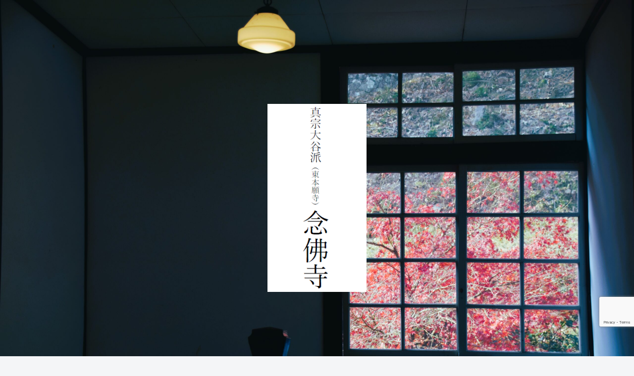

--- FILE ---
content_type: text/html; charset=utf-8
request_url: https://www.google.com/recaptcha/api2/anchor?ar=1&k=6LdacigsAAAAAP9B7euRupA-i05_EPGlqymNFsa7&co=aHR0cDovL25lbmJ1dHN1amkuaW5mbzo4MA..&hl=en&v=PoyoqOPhxBO7pBk68S4YbpHZ&size=invisible&anchor-ms=20000&execute-ms=30000&cb=3y8a49fxmhkd
body_size: 48618
content:
<!DOCTYPE HTML><html dir="ltr" lang="en"><head><meta http-equiv="Content-Type" content="text/html; charset=UTF-8">
<meta http-equiv="X-UA-Compatible" content="IE=edge">
<title>reCAPTCHA</title>
<style type="text/css">
/* cyrillic-ext */
@font-face {
  font-family: 'Roboto';
  font-style: normal;
  font-weight: 400;
  font-stretch: 100%;
  src: url(//fonts.gstatic.com/s/roboto/v48/KFO7CnqEu92Fr1ME7kSn66aGLdTylUAMa3GUBHMdazTgWw.woff2) format('woff2');
  unicode-range: U+0460-052F, U+1C80-1C8A, U+20B4, U+2DE0-2DFF, U+A640-A69F, U+FE2E-FE2F;
}
/* cyrillic */
@font-face {
  font-family: 'Roboto';
  font-style: normal;
  font-weight: 400;
  font-stretch: 100%;
  src: url(//fonts.gstatic.com/s/roboto/v48/KFO7CnqEu92Fr1ME7kSn66aGLdTylUAMa3iUBHMdazTgWw.woff2) format('woff2');
  unicode-range: U+0301, U+0400-045F, U+0490-0491, U+04B0-04B1, U+2116;
}
/* greek-ext */
@font-face {
  font-family: 'Roboto';
  font-style: normal;
  font-weight: 400;
  font-stretch: 100%;
  src: url(//fonts.gstatic.com/s/roboto/v48/KFO7CnqEu92Fr1ME7kSn66aGLdTylUAMa3CUBHMdazTgWw.woff2) format('woff2');
  unicode-range: U+1F00-1FFF;
}
/* greek */
@font-face {
  font-family: 'Roboto';
  font-style: normal;
  font-weight: 400;
  font-stretch: 100%;
  src: url(//fonts.gstatic.com/s/roboto/v48/KFO7CnqEu92Fr1ME7kSn66aGLdTylUAMa3-UBHMdazTgWw.woff2) format('woff2');
  unicode-range: U+0370-0377, U+037A-037F, U+0384-038A, U+038C, U+038E-03A1, U+03A3-03FF;
}
/* math */
@font-face {
  font-family: 'Roboto';
  font-style: normal;
  font-weight: 400;
  font-stretch: 100%;
  src: url(//fonts.gstatic.com/s/roboto/v48/KFO7CnqEu92Fr1ME7kSn66aGLdTylUAMawCUBHMdazTgWw.woff2) format('woff2');
  unicode-range: U+0302-0303, U+0305, U+0307-0308, U+0310, U+0312, U+0315, U+031A, U+0326-0327, U+032C, U+032F-0330, U+0332-0333, U+0338, U+033A, U+0346, U+034D, U+0391-03A1, U+03A3-03A9, U+03B1-03C9, U+03D1, U+03D5-03D6, U+03F0-03F1, U+03F4-03F5, U+2016-2017, U+2034-2038, U+203C, U+2040, U+2043, U+2047, U+2050, U+2057, U+205F, U+2070-2071, U+2074-208E, U+2090-209C, U+20D0-20DC, U+20E1, U+20E5-20EF, U+2100-2112, U+2114-2115, U+2117-2121, U+2123-214F, U+2190, U+2192, U+2194-21AE, U+21B0-21E5, U+21F1-21F2, U+21F4-2211, U+2213-2214, U+2216-22FF, U+2308-230B, U+2310, U+2319, U+231C-2321, U+2336-237A, U+237C, U+2395, U+239B-23B7, U+23D0, U+23DC-23E1, U+2474-2475, U+25AF, U+25B3, U+25B7, U+25BD, U+25C1, U+25CA, U+25CC, U+25FB, U+266D-266F, U+27C0-27FF, U+2900-2AFF, U+2B0E-2B11, U+2B30-2B4C, U+2BFE, U+3030, U+FF5B, U+FF5D, U+1D400-1D7FF, U+1EE00-1EEFF;
}
/* symbols */
@font-face {
  font-family: 'Roboto';
  font-style: normal;
  font-weight: 400;
  font-stretch: 100%;
  src: url(//fonts.gstatic.com/s/roboto/v48/KFO7CnqEu92Fr1ME7kSn66aGLdTylUAMaxKUBHMdazTgWw.woff2) format('woff2');
  unicode-range: U+0001-000C, U+000E-001F, U+007F-009F, U+20DD-20E0, U+20E2-20E4, U+2150-218F, U+2190, U+2192, U+2194-2199, U+21AF, U+21E6-21F0, U+21F3, U+2218-2219, U+2299, U+22C4-22C6, U+2300-243F, U+2440-244A, U+2460-24FF, U+25A0-27BF, U+2800-28FF, U+2921-2922, U+2981, U+29BF, U+29EB, U+2B00-2BFF, U+4DC0-4DFF, U+FFF9-FFFB, U+10140-1018E, U+10190-1019C, U+101A0, U+101D0-101FD, U+102E0-102FB, U+10E60-10E7E, U+1D2C0-1D2D3, U+1D2E0-1D37F, U+1F000-1F0FF, U+1F100-1F1AD, U+1F1E6-1F1FF, U+1F30D-1F30F, U+1F315, U+1F31C, U+1F31E, U+1F320-1F32C, U+1F336, U+1F378, U+1F37D, U+1F382, U+1F393-1F39F, U+1F3A7-1F3A8, U+1F3AC-1F3AF, U+1F3C2, U+1F3C4-1F3C6, U+1F3CA-1F3CE, U+1F3D4-1F3E0, U+1F3ED, U+1F3F1-1F3F3, U+1F3F5-1F3F7, U+1F408, U+1F415, U+1F41F, U+1F426, U+1F43F, U+1F441-1F442, U+1F444, U+1F446-1F449, U+1F44C-1F44E, U+1F453, U+1F46A, U+1F47D, U+1F4A3, U+1F4B0, U+1F4B3, U+1F4B9, U+1F4BB, U+1F4BF, U+1F4C8-1F4CB, U+1F4D6, U+1F4DA, U+1F4DF, U+1F4E3-1F4E6, U+1F4EA-1F4ED, U+1F4F7, U+1F4F9-1F4FB, U+1F4FD-1F4FE, U+1F503, U+1F507-1F50B, U+1F50D, U+1F512-1F513, U+1F53E-1F54A, U+1F54F-1F5FA, U+1F610, U+1F650-1F67F, U+1F687, U+1F68D, U+1F691, U+1F694, U+1F698, U+1F6AD, U+1F6B2, U+1F6B9-1F6BA, U+1F6BC, U+1F6C6-1F6CF, U+1F6D3-1F6D7, U+1F6E0-1F6EA, U+1F6F0-1F6F3, U+1F6F7-1F6FC, U+1F700-1F7FF, U+1F800-1F80B, U+1F810-1F847, U+1F850-1F859, U+1F860-1F887, U+1F890-1F8AD, U+1F8B0-1F8BB, U+1F8C0-1F8C1, U+1F900-1F90B, U+1F93B, U+1F946, U+1F984, U+1F996, U+1F9E9, U+1FA00-1FA6F, U+1FA70-1FA7C, U+1FA80-1FA89, U+1FA8F-1FAC6, U+1FACE-1FADC, U+1FADF-1FAE9, U+1FAF0-1FAF8, U+1FB00-1FBFF;
}
/* vietnamese */
@font-face {
  font-family: 'Roboto';
  font-style: normal;
  font-weight: 400;
  font-stretch: 100%;
  src: url(//fonts.gstatic.com/s/roboto/v48/KFO7CnqEu92Fr1ME7kSn66aGLdTylUAMa3OUBHMdazTgWw.woff2) format('woff2');
  unicode-range: U+0102-0103, U+0110-0111, U+0128-0129, U+0168-0169, U+01A0-01A1, U+01AF-01B0, U+0300-0301, U+0303-0304, U+0308-0309, U+0323, U+0329, U+1EA0-1EF9, U+20AB;
}
/* latin-ext */
@font-face {
  font-family: 'Roboto';
  font-style: normal;
  font-weight: 400;
  font-stretch: 100%;
  src: url(//fonts.gstatic.com/s/roboto/v48/KFO7CnqEu92Fr1ME7kSn66aGLdTylUAMa3KUBHMdazTgWw.woff2) format('woff2');
  unicode-range: U+0100-02BA, U+02BD-02C5, U+02C7-02CC, U+02CE-02D7, U+02DD-02FF, U+0304, U+0308, U+0329, U+1D00-1DBF, U+1E00-1E9F, U+1EF2-1EFF, U+2020, U+20A0-20AB, U+20AD-20C0, U+2113, U+2C60-2C7F, U+A720-A7FF;
}
/* latin */
@font-face {
  font-family: 'Roboto';
  font-style: normal;
  font-weight: 400;
  font-stretch: 100%;
  src: url(//fonts.gstatic.com/s/roboto/v48/KFO7CnqEu92Fr1ME7kSn66aGLdTylUAMa3yUBHMdazQ.woff2) format('woff2');
  unicode-range: U+0000-00FF, U+0131, U+0152-0153, U+02BB-02BC, U+02C6, U+02DA, U+02DC, U+0304, U+0308, U+0329, U+2000-206F, U+20AC, U+2122, U+2191, U+2193, U+2212, U+2215, U+FEFF, U+FFFD;
}
/* cyrillic-ext */
@font-face {
  font-family: 'Roboto';
  font-style: normal;
  font-weight: 500;
  font-stretch: 100%;
  src: url(//fonts.gstatic.com/s/roboto/v48/KFO7CnqEu92Fr1ME7kSn66aGLdTylUAMa3GUBHMdazTgWw.woff2) format('woff2');
  unicode-range: U+0460-052F, U+1C80-1C8A, U+20B4, U+2DE0-2DFF, U+A640-A69F, U+FE2E-FE2F;
}
/* cyrillic */
@font-face {
  font-family: 'Roboto';
  font-style: normal;
  font-weight: 500;
  font-stretch: 100%;
  src: url(//fonts.gstatic.com/s/roboto/v48/KFO7CnqEu92Fr1ME7kSn66aGLdTylUAMa3iUBHMdazTgWw.woff2) format('woff2');
  unicode-range: U+0301, U+0400-045F, U+0490-0491, U+04B0-04B1, U+2116;
}
/* greek-ext */
@font-face {
  font-family: 'Roboto';
  font-style: normal;
  font-weight: 500;
  font-stretch: 100%;
  src: url(//fonts.gstatic.com/s/roboto/v48/KFO7CnqEu92Fr1ME7kSn66aGLdTylUAMa3CUBHMdazTgWw.woff2) format('woff2');
  unicode-range: U+1F00-1FFF;
}
/* greek */
@font-face {
  font-family: 'Roboto';
  font-style: normal;
  font-weight: 500;
  font-stretch: 100%;
  src: url(//fonts.gstatic.com/s/roboto/v48/KFO7CnqEu92Fr1ME7kSn66aGLdTylUAMa3-UBHMdazTgWw.woff2) format('woff2');
  unicode-range: U+0370-0377, U+037A-037F, U+0384-038A, U+038C, U+038E-03A1, U+03A3-03FF;
}
/* math */
@font-face {
  font-family: 'Roboto';
  font-style: normal;
  font-weight: 500;
  font-stretch: 100%;
  src: url(//fonts.gstatic.com/s/roboto/v48/KFO7CnqEu92Fr1ME7kSn66aGLdTylUAMawCUBHMdazTgWw.woff2) format('woff2');
  unicode-range: U+0302-0303, U+0305, U+0307-0308, U+0310, U+0312, U+0315, U+031A, U+0326-0327, U+032C, U+032F-0330, U+0332-0333, U+0338, U+033A, U+0346, U+034D, U+0391-03A1, U+03A3-03A9, U+03B1-03C9, U+03D1, U+03D5-03D6, U+03F0-03F1, U+03F4-03F5, U+2016-2017, U+2034-2038, U+203C, U+2040, U+2043, U+2047, U+2050, U+2057, U+205F, U+2070-2071, U+2074-208E, U+2090-209C, U+20D0-20DC, U+20E1, U+20E5-20EF, U+2100-2112, U+2114-2115, U+2117-2121, U+2123-214F, U+2190, U+2192, U+2194-21AE, U+21B0-21E5, U+21F1-21F2, U+21F4-2211, U+2213-2214, U+2216-22FF, U+2308-230B, U+2310, U+2319, U+231C-2321, U+2336-237A, U+237C, U+2395, U+239B-23B7, U+23D0, U+23DC-23E1, U+2474-2475, U+25AF, U+25B3, U+25B7, U+25BD, U+25C1, U+25CA, U+25CC, U+25FB, U+266D-266F, U+27C0-27FF, U+2900-2AFF, U+2B0E-2B11, U+2B30-2B4C, U+2BFE, U+3030, U+FF5B, U+FF5D, U+1D400-1D7FF, U+1EE00-1EEFF;
}
/* symbols */
@font-face {
  font-family: 'Roboto';
  font-style: normal;
  font-weight: 500;
  font-stretch: 100%;
  src: url(//fonts.gstatic.com/s/roboto/v48/KFO7CnqEu92Fr1ME7kSn66aGLdTylUAMaxKUBHMdazTgWw.woff2) format('woff2');
  unicode-range: U+0001-000C, U+000E-001F, U+007F-009F, U+20DD-20E0, U+20E2-20E4, U+2150-218F, U+2190, U+2192, U+2194-2199, U+21AF, U+21E6-21F0, U+21F3, U+2218-2219, U+2299, U+22C4-22C6, U+2300-243F, U+2440-244A, U+2460-24FF, U+25A0-27BF, U+2800-28FF, U+2921-2922, U+2981, U+29BF, U+29EB, U+2B00-2BFF, U+4DC0-4DFF, U+FFF9-FFFB, U+10140-1018E, U+10190-1019C, U+101A0, U+101D0-101FD, U+102E0-102FB, U+10E60-10E7E, U+1D2C0-1D2D3, U+1D2E0-1D37F, U+1F000-1F0FF, U+1F100-1F1AD, U+1F1E6-1F1FF, U+1F30D-1F30F, U+1F315, U+1F31C, U+1F31E, U+1F320-1F32C, U+1F336, U+1F378, U+1F37D, U+1F382, U+1F393-1F39F, U+1F3A7-1F3A8, U+1F3AC-1F3AF, U+1F3C2, U+1F3C4-1F3C6, U+1F3CA-1F3CE, U+1F3D4-1F3E0, U+1F3ED, U+1F3F1-1F3F3, U+1F3F5-1F3F7, U+1F408, U+1F415, U+1F41F, U+1F426, U+1F43F, U+1F441-1F442, U+1F444, U+1F446-1F449, U+1F44C-1F44E, U+1F453, U+1F46A, U+1F47D, U+1F4A3, U+1F4B0, U+1F4B3, U+1F4B9, U+1F4BB, U+1F4BF, U+1F4C8-1F4CB, U+1F4D6, U+1F4DA, U+1F4DF, U+1F4E3-1F4E6, U+1F4EA-1F4ED, U+1F4F7, U+1F4F9-1F4FB, U+1F4FD-1F4FE, U+1F503, U+1F507-1F50B, U+1F50D, U+1F512-1F513, U+1F53E-1F54A, U+1F54F-1F5FA, U+1F610, U+1F650-1F67F, U+1F687, U+1F68D, U+1F691, U+1F694, U+1F698, U+1F6AD, U+1F6B2, U+1F6B9-1F6BA, U+1F6BC, U+1F6C6-1F6CF, U+1F6D3-1F6D7, U+1F6E0-1F6EA, U+1F6F0-1F6F3, U+1F6F7-1F6FC, U+1F700-1F7FF, U+1F800-1F80B, U+1F810-1F847, U+1F850-1F859, U+1F860-1F887, U+1F890-1F8AD, U+1F8B0-1F8BB, U+1F8C0-1F8C1, U+1F900-1F90B, U+1F93B, U+1F946, U+1F984, U+1F996, U+1F9E9, U+1FA00-1FA6F, U+1FA70-1FA7C, U+1FA80-1FA89, U+1FA8F-1FAC6, U+1FACE-1FADC, U+1FADF-1FAE9, U+1FAF0-1FAF8, U+1FB00-1FBFF;
}
/* vietnamese */
@font-face {
  font-family: 'Roboto';
  font-style: normal;
  font-weight: 500;
  font-stretch: 100%;
  src: url(//fonts.gstatic.com/s/roboto/v48/KFO7CnqEu92Fr1ME7kSn66aGLdTylUAMa3OUBHMdazTgWw.woff2) format('woff2');
  unicode-range: U+0102-0103, U+0110-0111, U+0128-0129, U+0168-0169, U+01A0-01A1, U+01AF-01B0, U+0300-0301, U+0303-0304, U+0308-0309, U+0323, U+0329, U+1EA0-1EF9, U+20AB;
}
/* latin-ext */
@font-face {
  font-family: 'Roboto';
  font-style: normal;
  font-weight: 500;
  font-stretch: 100%;
  src: url(//fonts.gstatic.com/s/roboto/v48/KFO7CnqEu92Fr1ME7kSn66aGLdTylUAMa3KUBHMdazTgWw.woff2) format('woff2');
  unicode-range: U+0100-02BA, U+02BD-02C5, U+02C7-02CC, U+02CE-02D7, U+02DD-02FF, U+0304, U+0308, U+0329, U+1D00-1DBF, U+1E00-1E9F, U+1EF2-1EFF, U+2020, U+20A0-20AB, U+20AD-20C0, U+2113, U+2C60-2C7F, U+A720-A7FF;
}
/* latin */
@font-face {
  font-family: 'Roboto';
  font-style: normal;
  font-weight: 500;
  font-stretch: 100%;
  src: url(//fonts.gstatic.com/s/roboto/v48/KFO7CnqEu92Fr1ME7kSn66aGLdTylUAMa3yUBHMdazQ.woff2) format('woff2');
  unicode-range: U+0000-00FF, U+0131, U+0152-0153, U+02BB-02BC, U+02C6, U+02DA, U+02DC, U+0304, U+0308, U+0329, U+2000-206F, U+20AC, U+2122, U+2191, U+2193, U+2212, U+2215, U+FEFF, U+FFFD;
}
/* cyrillic-ext */
@font-face {
  font-family: 'Roboto';
  font-style: normal;
  font-weight: 900;
  font-stretch: 100%;
  src: url(//fonts.gstatic.com/s/roboto/v48/KFO7CnqEu92Fr1ME7kSn66aGLdTylUAMa3GUBHMdazTgWw.woff2) format('woff2');
  unicode-range: U+0460-052F, U+1C80-1C8A, U+20B4, U+2DE0-2DFF, U+A640-A69F, U+FE2E-FE2F;
}
/* cyrillic */
@font-face {
  font-family: 'Roboto';
  font-style: normal;
  font-weight: 900;
  font-stretch: 100%;
  src: url(//fonts.gstatic.com/s/roboto/v48/KFO7CnqEu92Fr1ME7kSn66aGLdTylUAMa3iUBHMdazTgWw.woff2) format('woff2');
  unicode-range: U+0301, U+0400-045F, U+0490-0491, U+04B0-04B1, U+2116;
}
/* greek-ext */
@font-face {
  font-family: 'Roboto';
  font-style: normal;
  font-weight: 900;
  font-stretch: 100%;
  src: url(//fonts.gstatic.com/s/roboto/v48/KFO7CnqEu92Fr1ME7kSn66aGLdTylUAMa3CUBHMdazTgWw.woff2) format('woff2');
  unicode-range: U+1F00-1FFF;
}
/* greek */
@font-face {
  font-family: 'Roboto';
  font-style: normal;
  font-weight: 900;
  font-stretch: 100%;
  src: url(//fonts.gstatic.com/s/roboto/v48/KFO7CnqEu92Fr1ME7kSn66aGLdTylUAMa3-UBHMdazTgWw.woff2) format('woff2');
  unicode-range: U+0370-0377, U+037A-037F, U+0384-038A, U+038C, U+038E-03A1, U+03A3-03FF;
}
/* math */
@font-face {
  font-family: 'Roboto';
  font-style: normal;
  font-weight: 900;
  font-stretch: 100%;
  src: url(//fonts.gstatic.com/s/roboto/v48/KFO7CnqEu92Fr1ME7kSn66aGLdTylUAMawCUBHMdazTgWw.woff2) format('woff2');
  unicode-range: U+0302-0303, U+0305, U+0307-0308, U+0310, U+0312, U+0315, U+031A, U+0326-0327, U+032C, U+032F-0330, U+0332-0333, U+0338, U+033A, U+0346, U+034D, U+0391-03A1, U+03A3-03A9, U+03B1-03C9, U+03D1, U+03D5-03D6, U+03F0-03F1, U+03F4-03F5, U+2016-2017, U+2034-2038, U+203C, U+2040, U+2043, U+2047, U+2050, U+2057, U+205F, U+2070-2071, U+2074-208E, U+2090-209C, U+20D0-20DC, U+20E1, U+20E5-20EF, U+2100-2112, U+2114-2115, U+2117-2121, U+2123-214F, U+2190, U+2192, U+2194-21AE, U+21B0-21E5, U+21F1-21F2, U+21F4-2211, U+2213-2214, U+2216-22FF, U+2308-230B, U+2310, U+2319, U+231C-2321, U+2336-237A, U+237C, U+2395, U+239B-23B7, U+23D0, U+23DC-23E1, U+2474-2475, U+25AF, U+25B3, U+25B7, U+25BD, U+25C1, U+25CA, U+25CC, U+25FB, U+266D-266F, U+27C0-27FF, U+2900-2AFF, U+2B0E-2B11, U+2B30-2B4C, U+2BFE, U+3030, U+FF5B, U+FF5D, U+1D400-1D7FF, U+1EE00-1EEFF;
}
/* symbols */
@font-face {
  font-family: 'Roboto';
  font-style: normal;
  font-weight: 900;
  font-stretch: 100%;
  src: url(//fonts.gstatic.com/s/roboto/v48/KFO7CnqEu92Fr1ME7kSn66aGLdTylUAMaxKUBHMdazTgWw.woff2) format('woff2');
  unicode-range: U+0001-000C, U+000E-001F, U+007F-009F, U+20DD-20E0, U+20E2-20E4, U+2150-218F, U+2190, U+2192, U+2194-2199, U+21AF, U+21E6-21F0, U+21F3, U+2218-2219, U+2299, U+22C4-22C6, U+2300-243F, U+2440-244A, U+2460-24FF, U+25A0-27BF, U+2800-28FF, U+2921-2922, U+2981, U+29BF, U+29EB, U+2B00-2BFF, U+4DC0-4DFF, U+FFF9-FFFB, U+10140-1018E, U+10190-1019C, U+101A0, U+101D0-101FD, U+102E0-102FB, U+10E60-10E7E, U+1D2C0-1D2D3, U+1D2E0-1D37F, U+1F000-1F0FF, U+1F100-1F1AD, U+1F1E6-1F1FF, U+1F30D-1F30F, U+1F315, U+1F31C, U+1F31E, U+1F320-1F32C, U+1F336, U+1F378, U+1F37D, U+1F382, U+1F393-1F39F, U+1F3A7-1F3A8, U+1F3AC-1F3AF, U+1F3C2, U+1F3C4-1F3C6, U+1F3CA-1F3CE, U+1F3D4-1F3E0, U+1F3ED, U+1F3F1-1F3F3, U+1F3F5-1F3F7, U+1F408, U+1F415, U+1F41F, U+1F426, U+1F43F, U+1F441-1F442, U+1F444, U+1F446-1F449, U+1F44C-1F44E, U+1F453, U+1F46A, U+1F47D, U+1F4A3, U+1F4B0, U+1F4B3, U+1F4B9, U+1F4BB, U+1F4BF, U+1F4C8-1F4CB, U+1F4D6, U+1F4DA, U+1F4DF, U+1F4E3-1F4E6, U+1F4EA-1F4ED, U+1F4F7, U+1F4F9-1F4FB, U+1F4FD-1F4FE, U+1F503, U+1F507-1F50B, U+1F50D, U+1F512-1F513, U+1F53E-1F54A, U+1F54F-1F5FA, U+1F610, U+1F650-1F67F, U+1F687, U+1F68D, U+1F691, U+1F694, U+1F698, U+1F6AD, U+1F6B2, U+1F6B9-1F6BA, U+1F6BC, U+1F6C6-1F6CF, U+1F6D3-1F6D7, U+1F6E0-1F6EA, U+1F6F0-1F6F3, U+1F6F7-1F6FC, U+1F700-1F7FF, U+1F800-1F80B, U+1F810-1F847, U+1F850-1F859, U+1F860-1F887, U+1F890-1F8AD, U+1F8B0-1F8BB, U+1F8C0-1F8C1, U+1F900-1F90B, U+1F93B, U+1F946, U+1F984, U+1F996, U+1F9E9, U+1FA00-1FA6F, U+1FA70-1FA7C, U+1FA80-1FA89, U+1FA8F-1FAC6, U+1FACE-1FADC, U+1FADF-1FAE9, U+1FAF0-1FAF8, U+1FB00-1FBFF;
}
/* vietnamese */
@font-face {
  font-family: 'Roboto';
  font-style: normal;
  font-weight: 900;
  font-stretch: 100%;
  src: url(//fonts.gstatic.com/s/roboto/v48/KFO7CnqEu92Fr1ME7kSn66aGLdTylUAMa3OUBHMdazTgWw.woff2) format('woff2');
  unicode-range: U+0102-0103, U+0110-0111, U+0128-0129, U+0168-0169, U+01A0-01A1, U+01AF-01B0, U+0300-0301, U+0303-0304, U+0308-0309, U+0323, U+0329, U+1EA0-1EF9, U+20AB;
}
/* latin-ext */
@font-face {
  font-family: 'Roboto';
  font-style: normal;
  font-weight: 900;
  font-stretch: 100%;
  src: url(//fonts.gstatic.com/s/roboto/v48/KFO7CnqEu92Fr1ME7kSn66aGLdTylUAMa3KUBHMdazTgWw.woff2) format('woff2');
  unicode-range: U+0100-02BA, U+02BD-02C5, U+02C7-02CC, U+02CE-02D7, U+02DD-02FF, U+0304, U+0308, U+0329, U+1D00-1DBF, U+1E00-1E9F, U+1EF2-1EFF, U+2020, U+20A0-20AB, U+20AD-20C0, U+2113, U+2C60-2C7F, U+A720-A7FF;
}
/* latin */
@font-face {
  font-family: 'Roboto';
  font-style: normal;
  font-weight: 900;
  font-stretch: 100%;
  src: url(//fonts.gstatic.com/s/roboto/v48/KFO7CnqEu92Fr1ME7kSn66aGLdTylUAMa3yUBHMdazQ.woff2) format('woff2');
  unicode-range: U+0000-00FF, U+0131, U+0152-0153, U+02BB-02BC, U+02C6, U+02DA, U+02DC, U+0304, U+0308, U+0329, U+2000-206F, U+20AC, U+2122, U+2191, U+2193, U+2212, U+2215, U+FEFF, U+FFFD;
}

</style>
<link rel="stylesheet" type="text/css" href="https://www.gstatic.com/recaptcha/releases/PoyoqOPhxBO7pBk68S4YbpHZ/styles__ltr.css">
<script nonce="iDM1rxIRN0OxIhwRI-zNfA" type="text/javascript">window['__recaptcha_api'] = 'https://www.google.com/recaptcha/api2/';</script>
<script type="text/javascript" src="https://www.gstatic.com/recaptcha/releases/PoyoqOPhxBO7pBk68S4YbpHZ/recaptcha__en.js" nonce="iDM1rxIRN0OxIhwRI-zNfA">
      
    </script></head>
<body><div id="rc-anchor-alert" class="rc-anchor-alert"></div>
<input type="hidden" id="recaptcha-token" value="[base64]">
<script type="text/javascript" nonce="iDM1rxIRN0OxIhwRI-zNfA">
      recaptcha.anchor.Main.init("[\x22ainput\x22,[\x22bgdata\x22,\x22\x22,\[base64]/[base64]/[base64]/[base64]/[base64]/UltsKytdPUU6KEU8MjA0OD9SW2wrK109RT4+NnwxOTI6KChFJjY0NTEyKT09NTUyOTYmJk0rMTxjLmxlbmd0aCYmKGMuY2hhckNvZGVBdChNKzEpJjY0NTEyKT09NTYzMjA/[base64]/[base64]/[base64]/[base64]/[base64]/[base64]/[base64]\x22,\[base64]\x22,\[base64]/w6zCuWbComXDssOsw7EkW8KRWsKuEEjClAQBw5HCm8OSwq5jw6vDmcKAwoDDvmwqNcOAwoLCv8Kow51FS8O4U1XCssO+IxrDhcKWf8KdWUdweldAw542SXpURsOjfsK/w5vCvsKVw5YvZcKLQcKcEyJfDcK2w4zDuVbDq0HCvlTCvmpgP8KgZsOew5Zjw40pwpN7ICnCosKgaQfDsMKqasKuw4hlw7htIcKOw4HCvsO3wpzDigHDrMK2w5LCscKUcn/CuFYNasODwprDoMKvwpB/[base64]/[base64]/DuDfDghnCrsOlwp5lw6Acw57CrmjCqcKreMKDw5Etdm1Aw5w/[base64]/CrcORw4XDoxJPBDtFw7nDuMO+JlzDkXnDkMOYaVvCuMObeMKCwoTDkcOpw63CpMKNwqt3w4UJwrhdw5nCoknCk3/[base64]/M8Obwr4iYMOpaWZkZsORLMODZsOJwp/[base64]/w4TDvhXDiQhyw707wqU9wpDDncOEwoXDmMKEw6Anb8ORw6jCpX7CmcO8UwXDpmvCpcObQiLCl8KqPWLCkcOzwpEsASUDwozDlEUdaMOAWcO0wobCuRDCt8K2dcO9wrnDpiVBATHCvQ3DjsKVwpd3woLCssOGwpfDnRjDtMKuw7TCuTApwovChyfDpsKhOCMSLRnDl8O/WCnDnMKcwpEWw6XCqFUiw5p6w4jCgi/Cl8Ocw5rCgMOgMsOpOcOBBMOSK8Kbw61qZMOaw6zDoEJhesOtN8KuRsODG8OcKz3CiMKAwp0fWDXCry7DucOew6XCrRU1wrNfw5bDjDDCkVhzwp7DmcK8w5/[base64]/CjQrDkcOUw48CwroTw7huw5Ibw6rDo8O8w6bCu8ONJ8K4w5RPw4jDpSgiVMKgC8KhwqTDu8KGwqbDncKQYMK4w7DCvRpHwr1iwp5zUznDiHbDvTBJfhwow5tmOMO+bsKAw5xgN8KlF8O4TwITw5DCr8Kow5jDl2jCuBDDjFVEw69Jwp5/wqHCkyFxwp3CgTJrB8KAw6IwwpXCrsOCw50zwokSAsKORFbDqipOGcKqEyAqwq7CisONSMO2OV0Vw5dTO8KLJsK0wrdzw7bDtMKFVQU/w4J8wonCpA7ChcOUcMOkPRfDh8Onwph+w5gZw4vCkmbCnXpww50xEAzDqTwmEMOOwpjDhXYmwq7ClsOZTR9xw7PCtcKjw5zDhMOEDwUJwrpUwp3CrzsXdjnDpRjCksOUwqDClCJ1ecOeHsOyw5nCkFfCqGHDusKOHnFYw6p+BDDDnsOhcsOzwq/DskzCuMKEw5UjWkQ+w4PCmMOgwoY9w5nDn1jDhy3Duh05w7LDjcKfw5DDlcOCw5PCpjMVw5Y/fsKQLWvCojPDo0sEw50pJ38XO8KfwpFHLH4ySk7CpiLCksKGNMOBXGDDtWMDw4FbwrfCuENFwoELZ0LDmMKBwodawqHDv8K6Yl1DwpfDrcKBw5J/JsOnwqtZw5/Dv8Oxw6sNw7Jvw7TCjsO/ci3DjDPDs8OKfkVMwrETMy7DkMKNKcKrw6t0w4oHw4/DrcKbw61mwoLCicOhwrDCo2N7TwvCpMOQwpvDiURsw7ZLwr/Cm3tQwq3Du3bDjMK9w4hTw53DrcO0w7k6I8OMK8OGw5PDrsKZwoo2XSFkwo5ew5jCqyTDlx8LWgkZNXfCqsKwVcKhwrxaDsOWCcKjTShRdMO6KCsowpJ4w7sRY8KzdcKvwo3CjUDClQAqGsKcwrPDqhEkUsKoEMOccHx+w5/ChcOBMm/Cp8KGw4IUfizDicKQwqVTdcKINgvDjXxPwok2wrPCl8OFGcObwq/[base64]/DvTRPwp3CjXfCpMKjwokbcTfDtcOswqbCj8Kqwpduwo/CtTIrV2XDhkrCnWAmYFzDnj4Nwq/[base64]/w6fCmMK/[base64]/Ct8Kpw7DDiMKtwrXDmsKdwoFVb8O5w4DCrMOaw7EiVBTDmH0uVlMjw6Ixw45dw7LCgljDozkIEQjDocOAYk7CgAvDgcKtDDnCpsKaw6bCicK1fUwrCiFrKMKGwpFRKj3Dm08Mw5TCm3ROw7JywqrDgMOpfMOKw4vDm8O2IE3Cp8K6DMK6woo5wrPDi8KHSG/Cnl9Bw53Dg0lYFMKoRVp2w77ClMO1w4rDlcKpB1TDuDM5d8OgD8KuNsOXw4xnNhLDv8OWw7HDkMOmwoHDi8K/w4pcCsO9w5LCgsKpdDbDpsKpQcKBw4RDwrXChMKXwpJBOcOcecKHwplTwq3CusKYOXDDmsKVwqXDuCoFwpgZfcKfwpJUd2TDrcK/HmFnw4TCgFlkwpbDo1zClzHDpljCqgFaw7jDosK6wr3Cn8OwwogKS8OOdsOzTsOCHkvCscOgIj9nwonDvlJjwqIWDCkEHW0ww6XCrsOqwpLDo8KTwoxww5hRQR0owqBEShHCmcOiw4jDhsOBw7nCqi/DiG0Qw7jCrMOWCsOoZhHDvkvDn2rCpcK4TgsPRGPCoVXDssKwwp1rTS5Tw7nDgmUsbVjCjHDDmhc5ZjjCnsK/[base64]/[base64]/[base64]/Ck3QcasO0MsK1wpVaBCvDolvDlgrDr2zCt8Omw7JEw4rCsMO6w7cFTz/CuTTCojlLw5daak/CvQ/[base64]/Do8Ojw4M9IQzCsUljGsOawpUcwqrDmcK3wr0yw49Of8OJDsKMwrx0B8Kfwr/CoMKww65vw68uw7khw4VqGsO3w4FvGi3CoXsYw5XCugLDncKswoMKIEjCqgl8wrh4wpNOI8KLRMK6wqk5w7YJw7BYwqZuY0DDiHbCmgfDjHp5w6nDlcK7W8OEw73CgMKNwrbDksKww5/DrcOtwrrDmcO+P1dsXk51woDCkB9ubMKlEMOTLsKRwr1IwqbDrwRVwrQAwqFywokqSWg3woYMUC8pJ8KbJMOZCmotw7nDm8O2w6/DsSYxaMKKfgXCoMO8McKBQnvCjMOzwqg1CsOjY8Kgw7ooR8O2V8KQw7Asw7N0wrLCg8Kiw5rCvQ/Dm8KRwotsKsK/[base64]/DqMKmwphUwowBw6PCq1c1w40NC2h+w6zDu8KcwrLCr2LChiBPaMKLPcOhwo/Do8Omw7E0Onx+fyIiS8OcUsKLMcOWEgDChMKSV8KnKcKfwrrDuB3CgwgIYEAbworDssOVNQnCjcKmNhrCksK+QSnDvxDDg1/DnAPCmsKGwpg6w7jCvUdjfE/ClMOBYsKNwppiU0fCr8KUFQEdwq04BREfUGUww5LCoMOMwqB+worCtcO7EcOjLMK9LgvDv8KBJsO7NcOMw7xRAS3ChMO1OsOof8KvwpJrbzx8wpLCr0wHEsKPwozDlsKiw4lUwq/Cs2lrB2UQDsKEKsK0w5w9wqlBY8K0N3dxwrrCknLDmEzCpMK/[base64]/CtMK6Y8KjwpLDk8OWw59jw7zCuUMtHm/Cr8KCw5bDhWnDgcKywopAKcOqEsOFZMKtw5dPw7/DpEXDt3bCvl7ChyfCmQzCvMOXwpF2w5zCvcKZwrRVwpp1wrgXwroYw7zDkMKlWTjDjjrClQvCu8OsV8K8WsKDN8OuUcO0OMOYKhh1bjXCusKaTMO7woMqbQUqJcKywr4ZJMK2GcOeIMOmwqXDhsOawrkWScOyGR/CqxnDmEHCq27CvWlEwoEVGywAVsO6w73DglHDowEQw6LCgUHDp8OMdcODwqxvwqHDnsKcwrQ2wpXClcK/w6Jow5h0w5XDt8Ofw5jCrRHDoAvDgcOadjjCtcOHU8K2wrbCkVXDjsKlw4NSasK5w6QWDsO0asKkwpUdKsKAw7LCicO7VCvDq3bDvkQXwqElfW5NMDDDnHvCm8OWCzJMw44ywox1w6nDvcK9w5cZJcKVw7R3wqM1wpzClyrDjm3CnMK3w6HDsX/[base64]/Chg3DisOvw7DDsnLDmEdRwohEZz4BL0FOWcKJwrLDnD/ClCLDqMO6w7cvw4Rfw40ZecKHQ8Otw6lLNTFDZgDCp3ElOMKJwpRjwpvDsMOhSMKOw5jCgcKQwp7Dj8O9PMOcwrp1Y8OHwoDCgcOowpXDnMOcw55nJ8KBdsOKw6TDrMOVwpMYw43ChMO7Wx8pHRkHw6dwQyE2w7cDw7w7ZnLDmMKPwqBpwpNxAD/CpMOyZiLCuk0owpzCgcK7cxHDvwohwqvDp8KJw7vDkMKqwr8qwp5fOnsOD8Oaw6bDokXCiVIVADbDpMOuZ8OxwrDDjcK1w7HCp8Kdw6vCmA9ZwrECAMK3FcO/w5jCnGsIwqE8bMKTKsOFw7PDsMOawptbIsKJwokTOMKhflVjw4/CtcOlwrLDlQ8ceFZkEMKewoLDuyBtw7wZDsOZwqR3WcKWw7bDvUUSwrkbwqBfwpA6wo3CiGbCkcKmIjbCul3Dm8O3EwDCjMKOeDXCiMOHVWAkw7rCmHTCpsOQfMOYb0nCosKtw6HCqMOGwrLDunZGQ3Bka8KUOm9ZwrVPdMOkwrdBLStjw6/Cg0IqI2Iqw7nDhMORRcO0w5FLwoB9w7Ulw6HDhy9oei9/I2gpJkTDusOPWRJRAWjDmjTCiQTDgcOMNXhPO0YFTsKxwrrDqHZ7Axg4w6zCv8O7H8Ozw6MKbcK4JEgIZAzCjMO+VzDDjwo6bMO9wqfDgMKcFMKFWsOLLznDgcOEwrPDniDDiEhIZsKDw7zDmMO/w75/[base64]/[base64]/Dq3zCj8OCw7FsO2FDwoXCkcOyw4DDrwwAFzvCjmhibMOiJsOaw63CjMOxw7x+wo13J8ObXRbCkhbDil/CisKDJcOgw4ZRNsOrbMOwwqLCrcOGQcOUAcKKw4jCoEgUKMKxYRzCq17DvVzDsUICw78kL3bDg8KlwqDDosK5IsKjCsKQRMKMfMKRFHt/w6YLW0AJw5LCusKLDwXDrsOgJsOxwo00wpkoQ8OZwprDicKVB8OHPw7Dj8KPKS9QR2fDvE0owqxFwpzCrMK4PcKYcsKsw45PwoIjWWBwHVXDucO/w4bCscKoeXkYDMKRFnspw7ksQm1BP8KUYMORAlHCsBDCojx9wpbCuXDDqyfCsnlvw4xTbDtCDsK5DMK/NSx6ejlGLMOIwrXDlGrDicOJw4/DjHfCqMKsw4s9AnjCu8KLMsKyfkZSw5ZgwqPCrMKGwoLCgsOtw6RPfMO/w7hrc8K+Ym9faTPCjFfDl2fDssKNwqHDtsK5w4vCuFxbLsO1GgLDkcKqw6B/KTLCmlDDkwXCpcKnw4zCscKuw7hrZRTCuRvCqR9vKsKPw7zDoyPCmzvCukFsQcOlwqxydARMC8OrwpJJw7XDs8OWw6Fjw6XDlz8hwrDChwnCvcKvwq93Y1rCqBzDn3jCnDHDpMO9wrtswrjClGd0DsKnSB7DjhItBgfCsnHDgsOrw7jDp8Ouwp/DvQLCp10JAMO5wo/[base64]/CqsKbLl1ZwooCGj3CpErDqsKKw5w6wqlew5DCuUXCk8OSwpPDk8OXYBcvw7fCpADCkcO6RW7DqcOSO8K5wq/[base64]/wrhawrZSGk5kAMK/QAx5wp3CsMO+SCkpSGUHO8K+YsONNFXChyc3ZMKcOcOcYkJnw7nDscKAdMKAw7tCUEjCvTp1OmrCu8Oew47CuH7ClRfDkWnCmMOfLQ9ebMKEaCFPwpFEwqbDu8KwYMK/MMKKeTlcw7bDvn8IEMOJw5zCtsKedcKcw4DDjMKKGkkxe8OQIsOzw7TCu0rDisOyem/CtsK5QC/DrMKYFxIpwrJ9wokYwoTCqmnDv8ORw7sSQsKUMsO1H8OMccO7c8KHVsOkMMOvwqAewoRlwpwgwoUHBcKNd2/CiMKwUjcAGhcPAsOtacO1OsK/wqkXYkrCiS/Ch3fDksOyw5B9QQrCrMKqwrjCo8OTwqPCvcOMwqRsZcKHezIJwo3Cs8OOZA3CvnNAR8KNdkDDlsKfw5VlOsKDwo1Nw4LDhsOVLBU/[base64]/DiH0lwpUUw7jDhQzCkV3DqELCg1DCj8OUw7fDp8OPa2xewpcHwqTDmEDCosKKwqPDnj17IQ7DhMOhVUMiBMKaOz0pwpnDgx3DisKcMlvChsOmb8O5w7jClcOtw6vDvcK4w6XChlAfwq1+CsO1w5UlwpMmwqfCmi/Ck8OYUi/DtcO/[base64]/[base64]/[base64]/[base64]/Dr37ClsK5w5LCtkEtw4/CiQN0w43DlzrDmj0gLxXDu8Kiw4zCg8KYwo5/wqzDlzLCr8OKw5jCskfCrAfCrMOneg5sXMOkw4RCwrjDp31Wwo8OwrZhEMOLw6sof3rChsKcwo05wqMTbcOPOsKFwrJhwpk0w4pew6bCsAnDqMOOU1XDuThYw5/[base64]/w4nCgsK6BmItBsKbw5h+DyVEBMKgRFjCiEXDsgshflrCvnoqw7hUw7w/[base64]/CuhN1wq1+QGfDki7CmybCssO9dcKvFXHDhMOPwrnDk1R2w4XCjMO+wrrDoMOiHcKDJFl1N8O7w7l6KTzCvx/[base64]/wqQNwrrCr8KLw4FWFsKkHcOuw6HDrwlCMETDmmTCvSzDl8OKYsKsCgsHwoV8I17CsMOeHMKfw6t0wpYMw6w/wr/DlsKJwonDj0cSEVfDpsOswqrDg8KLwqbDjAhOwpUTw7HDgX/[base64]/CkcOqwqR4worCmcOyScO9NMOKwqwCwogFGi3DqcORwp/CgMKkBUTDmMO7wrHDrgxIw7chw4N/[base64]/CpjbDjcO3wrMIa8Kawo9lEMKxwr9fA8KNO8Khw7Z/[base64]/w7zCi8Ozw7F4Im/DoxXCrgEvw4UDw71Ow5LDimwuwr1FZ8KASsOSwoTCnQ8XcMKFPsKvwrZWw5lzw5g/w7vDuX8mwqhXHBFpDMOCRsOywoLDhX49HMOiY2kSCmhTHT05w7/DoMKTw6hKw7VpUig5a8KAw4FOw5EowqzCt15Zw5jDrU0UwqDDnhQ0BBJyclltYjFgw4cfb8KrX8KPAz/Don/Co8KZw7k7TSvDun1rwqrDu8KgwpvDtMORw5jDucOMwqo9w7PCpC/CrMKpV8OOwrlGw75kw48JKsOYTRHDmxFzw4PCqMO/elPCo0dvwrAQRsOAw6XDnH3CksK8YBjDisKkR1jDpsONJRfCpTHDoUYEPcKOwqYCw7DDlSTCtcOpw7/DvMOZY8Kewr50woPCs8OowpRVwqXCrsOyYcKbw7g+fcK/dTpDwqDCvcK/w7pwGUHDoxrCmnUzUhpowpXCscOjwofClcKSW8KQw5rDk2wFOMK5w6tZwoPCncKWIR7CuMKXw5zCrgchw6fCpmVywoM7BMOjw4w4A8OmTsKVccOLMsORwpzDkwXCjcO4WV8eIADDu8ODScKJMXsncBUMw41ZwqNuesOgw6Q8dCZ6P8OPHsOZw57DpDfCtsO/wrvCnSnDkBvDgcKTKMOewoNhWsKtD8Kabk3DqcOOwrnCvT5QwqPDksOZUA/DucO8wqrDgxPDg8KGTkcXw49pCMOWwqc6w7jDoBrDiS9aU8K8wptyNcKFPHvCvjIQw6LCmcKhC8K1woHCokvDhcOREhHCjwfDrMKkF8OqYsK6wqTDqcKNMsK0wp/CicKzw4XCjxrDocOJKE9JE23CikYpwrB6w6QQw4nCmSZyBcKeIMO9ScO0w5Ysa8Obw6fDu8KDHkXDqMKPw7pFMsKKJBVmw5F3KcOkZC4DfGkjw44LZQMZTcOnaMK2esOzwq/CoMOxw7hlwp0VV8OXw7B8YkxBwqrDhnwwI8ObQlwCwpzDscKiw6JFw7bDncKnJ8ODwrfDvjDCl8K8dMOpw5zDonnCmCLCqsOEwrUbwq7DinbCp8ONDMOtEn/[base64]/DvWbChzNcYSo7wrbClsK2U8OCw4xsNsO8wq4ObUvCt0TCszdYwpQzw5TDszHCi8K3w6/[base64]/[base64]/CuMK9wqwuYMO5czd/[base64]/Dv8KAJHvDnMKIJkDDuMKDF8Odw5MwwrU1UQ/[base64]/wrbDusKAwrApEMOoJMOYwr3Dgh/CrcK4wovCv07DuRRUZMKiacKCWMKzw7gWwqzDmgsXEcOkw6nDvlQsM8Omwo/[base64]/CksKDwow2fTjDgSQcw5EJQcOiwqbDj1PCnMK+w6kXw4nDlcKrYT/DocKow6nCu0YnCW3Cq8Ohwr4kK21ZNsOdw4zCi8OWDX4pwqrCiMOmw6DClsKswoQqJMOEZsOsw5sJw7zDuz92SjtcGMOrQkzCh8OVdE1tw5zClMODw7J/OTnChmLCh8K/[base64]/CkcOdw4vCqhh/fMOadcObNQ3CtgzDocKtwoh7QsKtw6EdY8Omw7V8w7lHE8KYI3XDsVrDrcKHOmpKw510GHPCgC1gw5/CoMKTScONWsOqOMOew4fChMOMwoUFw5RTWx7DvBRiQEtGw7kkd8KGwoEUwoPCkQYTN8OyEjlne8OcwoDDiiVIw5dpKEvCqwDCgQjCsETDl8K9UMKlwoQJHWNpw7Ncw5Rjwph5ZnrCu8ODZiPDinpkEcKJw5/ClxJ3bW/DtwjCg8K0wqgBwpYsPDVbX8OMwoEPw5U3w598VSUHCsOBwqVPw6PDtMOjIcKQX117eMOSNhQzXB/CksO2ZsO6QsOPH8Khw7LCjcO6w4Eww4UOw6zCpWtHbmB8w4LDksK5wpddw7AjFlA3w4rDk23CqMO0RGrCh8Oqw4rCpnDDqE7DlcKVdcOxeMO4H8Kew6RDw5VMOmPDksOGaMOJSiEPVsOfOcK3w6PDvcO2w4VYdXvCgcOGwqwwR8K/[base64]/CviTDp8ObCHfClMOTw7ojIjpAPn7DvV/CjMOjLW5swrJ/PjHDmsK8w4pEw4Y6ZMKgw7QGwpfCucOEw684CHMhfhXDnsKpMxLCicKtw7bCosKvw5AZKcKIcHJ5axrDjsOTwoNwKyPDpMK+wo8CXx18w49uFV7DmT/CgWEkw6nCu0fCv8KUGsK6w5MWw4UXaxMFWAliw6rDqDZUw53CoyTCtwdiWDXClcKxTUjCrMK0dsKmwoJAwp7CsU4+w4M+w6AFw7fCuMO4KFHCt8O4w5nDohnDpsKTw73DiMKjfMK1w5nDrWcELMOxwotYHDpSwpzDmWrCpDFYGR3CkS3CnxVtHsOKUBQewpRIw5dLw5/[base64]/CjsOOC8KncMORLxbCtyYaw7PCpcOSwqXDpcOMQcOSDAdAwqJtMBnDucKpw6s/w4nDji3CoW/DkMOqJcOBw5Mdw7pudHbCpnnClAFmYTzCjSLDs8KYPmnCjnJawpHCv8ONw53DjXI4w6USPkvCr3ZAw67DtsKUIMOIMwsLK3/[base64]/w5fChMO0woPDmMKrBMOew4LDm8ORcFTCgcODw4bCmMK1w4p+TsOEwpbConfDuSHCuMO4w7vDg1fCsHI+LUgIw7IeHMKxLMKWw6J7w54Zwo/[base64]/e8O2c3Iew6krPk8vwqs8woBIdyYwCyBRwpvDtAjDm3PDqcOtw68nw5vCu0TDisKnZWPDoExzwrvCvH9PYC7CgS4Tw6XCvH8Uwo3CncOfw6XDpUXCi2zCmGZ1exsow7vCgBQ/wrDCssOPwp/[base64]/DmwDCo8OmJyHDjmzCpwbDggfCl8KEMMOBAMOGw47CssODURXCqsK7w44FdTrCrsOEXsKKbcO7SMOtKmTDnAnCsSnDky1CPENGXnQnwq03w53DmVXCnsKHWDAbERHChMK8w5xpwoRBEDjDu8OAwrfDq8KFw4PClQ/[base64]/Dq0rCrcK6wopMw6/DgsODSMOWwoc8w7vCsxlIwqXDgWPCtVBjw4pAwoASUcKqRsO8Y8K/wq1+w4zCrFBxwrTDigQQw6oHwoseecOyw6JcY8KjD8KywoRPBcOFEW7Ci1nCvMKMw51mJ8K5wq3CmE3DoMK9LsOmZ8KSw7k8HSYOwr9kwoPDsMOVwpNHwrdHNnhfPVbCqMK/MsKcw6XCtcOow5J6wqtNKMKrBHXClsOlw4XCpcOiwqsacMK+fDTCjMKDworDpnpQAMKdIADDqnjDv8OcPXkYw7ZeFsKxwrXClmdpLUtowp/CvjHDk8Kvw7vCijvCk8OpGSrCu1wPwqhqw7rCmhPDoMO3wqHDm8K3Uhl6L8K9Ci4pw4DDrsOLXQ8Rw7k/wpbCq8KrZXgVXsOqwrACJcKiYCYsw4TCmsOuwrZWZcO5ScKOwqQ/[base64]/AMKeYk7DvXRiGMK2EnQjP8KDGMOAfgjCiCfDjsOTWBxhw7ddwpoeF8KkwrXCk8KCVWfDlMObw7Few74owo4mbRXCssObwpkRwrfDpQ/CvSfDu8OXF8K8Qw1TXT5xw7DDoTQfw6nDqMOOwq7DtyIPCxTCuMOfK8KgwqJMfUUGa8KQOsOJRAFMTTLDn8O0b1JUwpddwr0KQ8KIw57DlsOkFcKyw6YqTMOYwoDCm2XDljJaPnNVKcOpw5A0w5xtbwkRw77DrUbCkcOnHMO3WCLCsMKZw6sDwo0/dcOTa1DDpEDDtsOsw5RKYsKJXWMsw7HCpMOsw5dhw7DDp8OifcOsFVFzwrZ3LVFNwpB/wpTCsQXClQfCnsKAw7fDsMK9KwLDjsK5D3pkw6zDuRoVwqksYxtBw5PDhcKTw6rDi8KyY8KfwrXCjMOmXsOgW8OkNMO5wo8IWMOOI8KXAcOQHD/Csm7Cr1HCv8OPJRbCp8KkfXDDtMO5N8OXSMKdRsO9wpzDnmrDpcOswoskSMKua8KDOEQPS8OQw5HCq8Klwq8ywqvDjBPDgcOvLzLDh8KSQ3hlwqDDi8Kowpocw57CsgjCm8O2w48fwoPCi8O8McKfwo8wdlk4VXDDgcKyGMKMwrLCnkvDgsKXw73CusK3wq/ClCQlIGHCmQjCu0A7ChZiwq8sTcK4GFhMwpnChBbDtXPCo8KZB8K8wpI4UcKbwq/ClGTCoQwsw7PDo8KRJWoRw5bChBhnfcKbVX7DjcK9YMOswr8Xw5QCwqIxwp3DsALCpcOmw6Ucw73DksKBw69kJj/CoirDvsOMw5trwqrCvF3CsMKGwojChScGesKwwq8kw4IEwqA3RlnDlyhsUR7CpcO8woTCp2cZwoMsw5AMwoXDoMOjMMK5HH/CmMOaw6LDn8OXB8Oedh/DpQ1AesKLN3EWw4/CiA/DlsOBwpI9EUc6wpcQwqjDicKDwqfDs8KEw6cvEcOfw5VhworDqsOrC8KHwqEHUg7CjwjCksOowo/DuGsnw6NzS8Ogw6HDjcOtdcOvw5RRw6nCgVF5Ay1SXXppYV/[base64]/Cr8KOw4kUQD/Ct0jDvloyw4dTFsKWwrg+NsOAw5EFVsKFIMOCwrkow7RGaVTCscKafmnDlAjDokPCjcOpE8KHwqs6wrzCmjBKZ0wOw7V0wrsFW8KqZE/DkCliZUHDmcKbwqF+Z8KOacKnwp4vU8Omw601JWwCw4HDpMOGZADDg8OEwpzCncK+ewhGw65iMBo2JSXDuSNPYUdQwqTDo2AFWlhNYcO/wqvDlMKHwobDvyd1NDrDl8KZP8KYGMO0w47CozpKw5YfdlvCmV4hwq/Cuw4cwqTDsQbCsMO/fMKvw5sCw6pRwoI5wq18wpx3w43CvCk/C8ONd8KyAQ3CljTCjzg8ZBI5wq0Ew6VTw6Znw6RPw6jCp8KAUcKlwrvCqD9cwqIWwqrCgWcAw41Zw47Cn8OcMTLCpzNhOMOTwo5Iw4s8wrPCqn/DncKJw7kjPmF5wpQDwp52wpIOAGEWwrnDpcKBVcOgw6DCr3ktwpQTZRlLw6DCg8Kaw5Bsw7LChR4JwpHDjwx4R8OAQsOMw7nCiW5YwrfDkD4IHnPCjxMpw5w2w4bDqQ9jwpAuKA/DjMO+wp7DpinDh8ORwpRbfcKxRcOvShgkwpTDvzbCq8KsSwhtZBcXTibCnywjQxYDwrs/WzJNccKGwpErwo/CgsO4w4zDjMO3GyFowpDCgMOUAF0yw5XDn34YdcKOWEtlQmvDpMOXw6/DlcO7ZcOfFm4GwrNPVDrCosOjUWTCtsOxL8KuazHCtMKFBSgsAcORcW7CnsOqZcKwwoXCngRyw4zCjFgPPcOnIMOBekExwpTDtzVRw5kKDS4eG1QrLsK1QkUSw7Y+w63Cqx11YiDCqWXCrsKKSkElw7NSwrZxPcODB3ZQw6fCjcKUwrE6w7vDlF/DkMKwfi4KCAdIw5JgVMKhwrjCiR4bwqTDuCkkZWDDvMOZw5vDv8OTwqAjw7LDpTl7wq7CmsOuLsO6wqg3wpbDgxXDi8OIOCtOGcKOwrgFSW0GwpACIm8dEMOmNMO0w5/[base64]/w6fDgAMYOMOnw5I1wq/[base64]/Chn1TwrrCtsO+w7PDjcOiPsKDw5jDmVlyN8OowpJxwoYrwpR4B2cJHggpL8Kmw5vDicKBCMOMwo/CgWx/w4nCiF4ZwpNyw4Usw5M/S8KnGsOIwq4yR8Kewq0SajNNwr4KDV1Hw5gOPMOswpXDsxDCl8KmwqnCtT7CnA/Cl8OCWcKTecK0wqo/[base64]/CqE/CohvCrcKwwp8CwpwDamNcw7bCh1Eyw4LDtMOXwp3DkH0rw5vDrCguW2tsw6FpdMK3wpDCsmfDuEbDgMO/w4dcwpxIdcK/w77Cng4fw45/[base64]/DkGUrXMKmEUkww63Ci3HDvMKIwpFNwqQlfsOhf1HDqsK0w4FeAlbDg8KMNRDDpMKuBcOZwoDCpUoXw5DCghtYw7R1TcKyaU7CnX7DoBTCrcK/[base64]/DisO8RynCkyzCv8K4BMOzw5jCn3/CicOhIsOCGMOUQW16w6F+S8KQDsOIMsK/[base64]/CtTxJw4YCGVJvwo7CqzXCpkzDj8OVWzzDhcO+dmt5JSItwrMlJxYRRsOfAkp3P2Q8ETxPF8O9LMOcIcKHCMK0woIpMsOLIcOxUUDDksO5JQDCgSzDisKKKsOrd1QJVsKcSFPCucOmR8Kmw5NpOMK+cVbChiEHHMKow63CrW3CisO/DiogWCfCrT0Mw7YXbsKlw67DijZ2wr0jwrnDmxnCr1XCpx7Dq8KGwoBLHMKkAsKYw51+woDCvRbDl8KIw4bCrsOzVcKodsO9ZzsswrLCrGXCjxHDkG9Dw4Ndw7/CisOBw6h+SMK8d8Ouw4rDusKDacKpwqfColvCtF7Cph3Cgk5uw4dsecKRw6pTQU8iw6XDqV9pfD/DgzfCmsOvc3B+w6jCsDnDt3w1w6hhwrLDjsOvwpg/IsKhJsKHA8Oow5gjw7fChzMOecK3MMKlw73CoMKEwrfCuMK+asKmw6LCk8Otw77DtcKQw6pDw5BeUSQwYMKGw5PDmsKuD09eTwIkw4UvOBzCtsO/EsKDw4TCisOHw73DvcO+McOiLSjCpsKuNsOJbSPDi8KOwqpIwpXDkMO5w6nDgUDCtXPCjMKNfT7ClETDjUkmwqrCpMOKwr8GwqjCnMKTEcKewq3Ck8OZwpxRcMKhw6HDsR7DoGrDmgvDoTXDk8OBVsKDwoTDrMONwonDjsOdw4/DiVPCoMOWAcOtcxTCscOXNMKlw4QeW0diCMO6fsKrcgolZELDmcKDw5TCiMOcwrwDw58vKyzDp1nDnXfDjsOqwqHDp15Kw5hhCWYGw5fDmmjDkhBgH0XDoipRw4/DuCjClsKAwoDDlGTCiMO2w69Hw5wIwrMYwoTDk8Ozwo/CpgBnDV9+TAAxw4DDgMO6wrbCs8Knw7TCiEPCtxISTQJ0EcKrBGXDiQZDw6zCg8KlMMOGwpZ8HsKVwo/Cn8OTwpMNw73DjsOBw5bDk8KFYMKHMzbCrMKdwo3ChWDDqW3Dk8OowqTDsjUOwpVpw7BZw6HDgcOMVT9pUynDuMKkBA7CncKDw5jDgT8hw7rDkFjDhMKqwq7CuEfCoDcUNFwrwpHDrkDCvGNvVsOIw5gtMhbDjjtSYsKEw5zDrWBFwqTCicO/ZxvCs23CrcKmacOrMFnCksKeQmgAXUoicnF8wqzCrwjCsi5cw6/Cqi/Cj19nAMKdwqXDuHHDnX5Rw4PDg8OQNAzCucO8TcOPB0x+RyvDoUpkwrkBwqTDtQLDsQ4Dwr7Dq8KwQcK5KcKlw5XDrcK7wqNaA8OKIMKHc3PCsSDDq0BwJCrCqsOow5wtLEZWw7bCt3k+LH3CuU4eK8KWdVlGwoPCgi/[base64]/byJMwrcNw7XDgVIaw5RwQx1RDMOUHQXCn8K+wpPCtUHDmRQiADwNBcKBE8OzwrvDoXtrbn/Dq8OtH8OyTh50BR1Dw4DCk08uHnoaw4vCt8ODw4Fwwr3DvnstdAkSwq7DvCUCwrTDscOPw5Ylw6AgMVzCq8OIc8OTw4gjPcK1w4BVbzbDlcOWZMK8YsOtZwzCuGPCnQLDmWXCucO5XsK8NsKQVF7DtWPCuATDlsKcw4/CoMKFw44vVsOkw5BxPADDiHXCs2PChlrDu1Yvb3jCksOHw6XCs8OOwr3Cs2gpQEjCrgBmCsO6wqXCn8Khw5zDvx/DjUdcdEYFdHVhZw7DonjCtsKGwrrCpsKACcOYwpTDksOGdkXClDHDgS/DuMKLAcOBw5LCucKew67DhcKuGjhBwrxbwofDgwpxwrnClsKIw4sew51Zw4PCksKCfQTDqlPDvMOBwqQow68leMKAw4fDjmrDs8ObwqHDkMO6fz/DtMObw6bDqgfCt8KZXETDkm0dw6/[base64]/DiMKwwrxEXsKnwrczw55Kw7TDvcOZSxlVMAPCosOJw5jDknHCscOYFcK7OcOKQj/DsMK2YcOAK8KFXALDujorekLCqcKZLsK/w47CgcKjDMOCwpcFwrMzw6fCkCB8PCTCuGPDqRllT8KnR8OJTMKNAcOrMsO9wpcuw73CiDDDi8OyGsKUwqPCvWzClsOnw5IRXlsOw4Ypwq3CmQfCpU/[base64]/[base64]\\u003d\x22],null,[\x22conf\x22,null,\x226LdacigsAAAAAP9B7euRupA-i05_EPGlqymNFsa7\x22,0,null,null,null,1,[21,125,63,73,95,87,41,43,42,83,102,105,109,121],[1017145,710],0,null,null,null,null,0,null,0,null,700,1,null,0,\[base64]/76lBhnEnQkZnOKMAhnM8xEZ\x22,0,0,null,null,1,null,0,0,null,null,null,0],\x22http://nenbutsuji.info:80\x22,null,[3,1,1],null,null,null,1,3600,[\x22https://www.google.com/intl/en/policies/privacy/\x22,\x22https://www.google.com/intl/en/policies/terms/\x22],\x22LlxQyEkRyv4zUySwA/Dnd0Eo5rVEAfPYYkuaNywFWAI\\u003d\x22,1,0,null,1,1769100090463,0,0,[225],null,[8],\x22RC-1YlUpv-szw4-dw\x22,null,null,null,null,null,\x220dAFcWeA7l_KUEmbVjA82RfFOqUlLe3Y_XM9jfhUpgDVHJ7K49xelr5iqxZgG28V6eAt_i-b0-s0DADfELwGigVkwzpnFuPX0y8Q\x22,1769182890232]");
    </script></body></html>